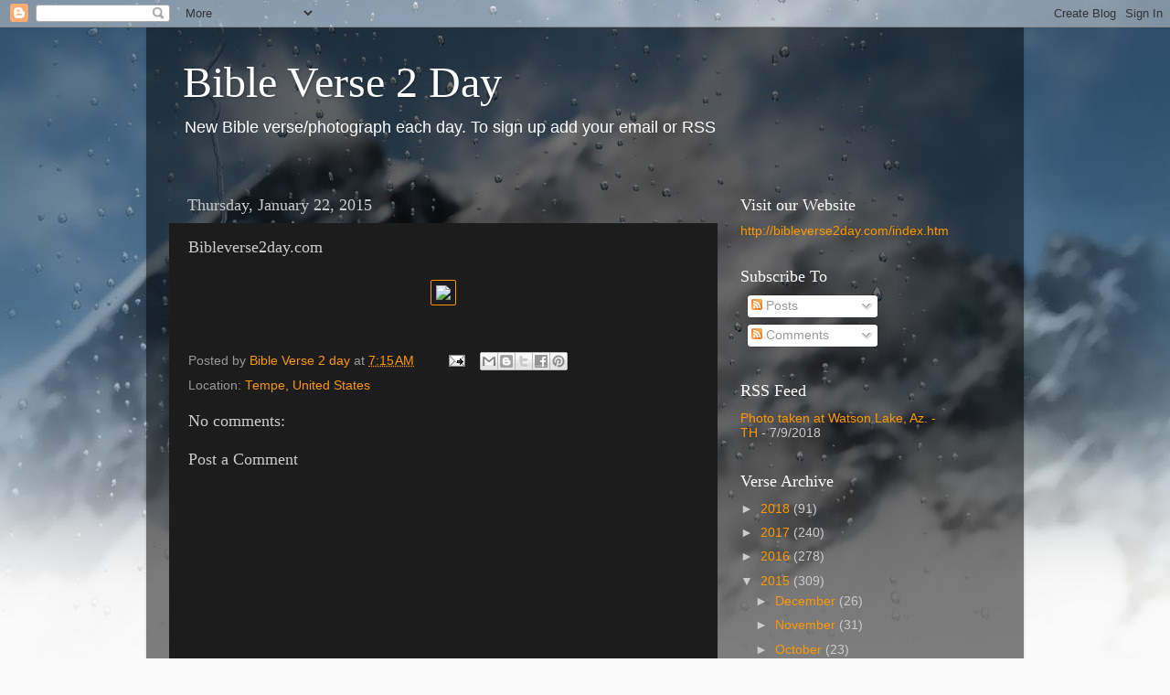

--- FILE ---
content_type: text/javascript; charset=UTF-8
request_url: https://bibleverse2day.blogspot.com/2015/01/bibleverse2daycom_22.html?m=0&action=getFeed&widgetId=Feed2&widgetType=Feed&responseType=js&xssi_token=AOuZoY4qPZIRQsY_qoQEfLku8bQLASx5Fg%3A1766287106552
body_size: 20
content:
try {
_WidgetManager._HandleControllerResult('Feed2', 'getFeed',{'status': 'ok', 'feed': {'entries': [{'title': 'Photo taken at Watson Lake, Az. - TH', 'link': 'http://bibleverse2day.blogspot.com/2018/07/photo-taken-at-watson-lake-az-th.html', 'publishedDate': '2018-07-08T18:34:00.000-07:00', 'author': 'Bible Verse 2 day'}, {'title': 'WORK HARD', 'link': 'http://bibleverse2day.blogspot.com/2018/06/work-hard.html', 'publishedDate': '2018-06-15T00:23:00.000-07:00', 'author': 'Bible Verse 2 day'}, {'title': 'Photo taken at North Rim of Grand Canyon - TH', 'link': 'http://bibleverse2day.blogspot.com/2018/09/photo-taken-at-north-rim-of-grand.html', 'publishedDate': '2018-09-03T19:54:00.000-07:00', 'author': 'Bible Verse 2 day'}, {'title': 'Winter in Prescott, Az - TH', 'link': 'http://bibleverse2day.blogspot.com/2018/09/winter-in-prescott-az-th.html', 'publishedDate': '2018-09-02T20:27:00.000-07:00', 'author': 'Bible Verse 2 day'}, {'title': 'Photo taken downtown Prescott, Az - TH', 'link': 'http://bibleverse2day.blogspot.com/2018/08/photo-taken-downtown-prescott-az-th.html', 'publishedDate': '2018-08-26T20:59:00.000-07:00', 'author': 'Bible Verse 2 day'}], 'title': 'Bible Verse 2 Day'}});
} catch (e) {
  if (typeof log != 'undefined') {
    log('HandleControllerResult failed: ' + e);
  }
}
